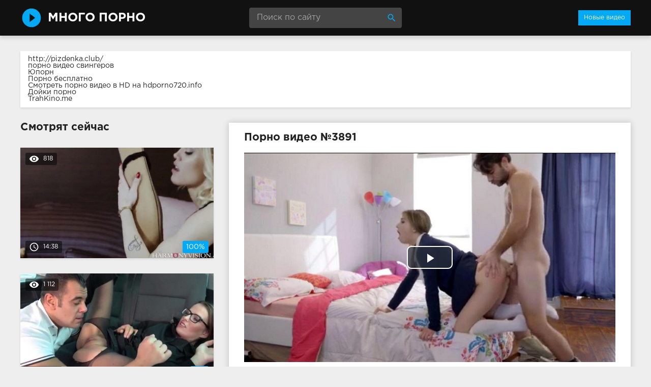

--- FILE ---
content_type: text/html; charset=windows-1251
request_url: http://mnogo-porno.com/3891-video.html
body_size: 8850
content:
<!DOCTYPE html>
<html lang="ru">
<head>
<meta http-equiv="Content-Type" content="text/html; charset=windows-1251" />
<title>Порно №3891</title>
<meta name="description" content="Видео №3891 с порно звездой Kristen Scott. Длительность 13:02 мин. Смотрите онлайн или скачайте бесплатно (размер 71.87 mb)" />
<link rel="canonical" href="http://mnogo-porno.com/3891-video.html" />
<meta name="viewport" content="width=device-width, initial-scale=1.0" />
</head>
<body>
<!--LiveInternet counter--><script><!--
new Image().src = "//counter.yadro.ru/hit?r"+
escape(document.referrer)+((typeof(screen)=="undefined")?"":
";s"+screen.width+"*"+screen.height+"*"+(screen.colorDepth?
screen.colorDepth:screen.pixelDepth))+";u"+escape(document.URL)+
";h"+escape(document.title.substring(0,80))+
";"+Math.random();//--></script><!--/LiveInternet-->
<div class="wrap">

		<header class="header">
			<div class="header-in wrap-center fx-row fx-middle">
				<a href="/" class="logo fw700 nowrap">Много Порно</a>
				<div class="search-box">
					<form id="quicksearch" method="post">
						<input type="hidden" name="do" value="search" />
						<input type="hidden" name="subaction" value="search" />
						<input id="story" name="story" placeholder="Поиск по сайту" type="text" />
						<button type="submit" title="Найти"><span class="mat-icon">search</span></button>
					</form>
				</div>
				<ul class="h-menu">
					<li><a href="/" class="active">Новые видео</a></li>
				</ul>
				<div class="btn-menu"><span class="mat-icon">menu</span></div>
			</div>
		</header>
		
		<!-- END HEADER -->

		<main class="main wrap-center">
<div class="box">
			<a href="http://pizdenka.club/">http://pizdenka.club/</a><br>
			<a href="https://rusoska.com/swingers">порно видео свингеров</a><br>
			<a href="http://yaebal.net/youporn">Юпорн</a><br>
			<a href="http://prostasex.org/">Порно бесплатно</a><br>
			<a href="https://hdporno720.info/">Смотреть порно видео в HD на hdporno720.info</a><br>
			<a href="http://xyi.mobi/doyki">Дойки порно</a><br>
			<a href="https://trahkino.me/">TrahKino.me</a><br></div>

			
			
			
			
			<div class=" clearfix">
				<article class="ignore-select full">
	
	<div class="fcols fx-row">
	
		<div class="fleft">
		
			<h1 class="items-title fw700">Порно видео №3891</h1>
			
			<div class="fplayer video-box">
				<link href="/player/video-js.min.css" rel="stylesheet"> 
				<link href="/player/vst.min.css" rel="stylesheet">     
				<script src="/player/video.min.js"></script>    
				<script src="/player/vst.min.js"></script>    
				<video poster="http://mnogo-porno.com/thumbs/1000x562/5464.1.jpg" class="video-js vjs-big-play-centered vjs-16-9" controls preload="none" data-setup='{
					  "plugins": {
					  "vastClient": {
						"adTagUrl": "",
						"adCancelTimeout": 6000,
						"playAdAlways": true
						}
					  }
					}'> 
				   <source src="/video/aHR0cDovL3MwLnZpZHNjZG4uY29tLzEvNDQwMDAvNTQ2NC5tcDQ=.mp4" type="video/mp4">
				</video>
			</div>
			
			<div class="fmeta clearfix">
			
			<div class="fmeta-rate" id="fmeta-rate-3891">
				<div class="rate-plus" id="pluss-3891" onclick="doRateLD('plus', '3891');"><span class="mat-icon">thumb_up</span></div>
				<div class="rate-minus" id="minuss-3891" onclick="doRateLD('minus', '3891');"><span class="mat-icon">thumb_down</span></div>
				<div class="rate-counts"></div>
				<div class="rate-data"><span id="ratig-layer-3891" class="ignore-select"><span class="ratingtypeplusminus ignore-select ratingzero" >0</span></span><span id="vote-num-id-3891">0</span></div>
			</div>
			
				<div class="fm-item"><div>Подрочили</div>889</div>
				<div class="fm-item"><div>Длительность</div>13:02 минут</div>
				<div class="fm-item"><div>Скачать</div><a href="/video/aHR0cDovL3MwLnZpZHNjZG4uY29tLzEvNDQwMDAvNTQ2NC5tcDQ=.mp4"  rel="nofollow" download>71.87 Мб</a></div>
			</div>

			<div class="full-tags"><b>Рубрики:</b> <a href="http://mnogo-porno.com/volosataya-pizda/">Волосатая пизда</a>, <a href="http://mnogo-porno.com/chulki/">Чулки</a>, <a href="http://mnogo-porno.com/malenkaya-grud/">Маленькая грудь</a>, <a href="http://mnogo-porno.com/belokurye/">Белокурые</a>, <a href="http://mnogo-porno.com/minet/">Минет</a>, <a href="http://mnogo-porno.com/tatu-i-pirsing/">Тату и пирсинг</a>, <a href="http://mnogo-porno.com/sperma/">Сперма</a>, <a href="http://mnogo-porno.com/vaginy/">Вагины</a>, <a href="http://mnogo-porno.com/kollegi/">Коллеги</a></div>
			
			<div class="full-tags"><b>Порнозвёзды:</b> Kristen Scott</div>
		
			<div class="full-comms ignore-select" id="full-comms">
				<div class="comms-title fx-row fx-middle">
					<span>Отзывы к видео (0)</span>
					<div class="add-comm-btn btn">Написать</div>
				</div>
				<form  method="post" name="dle-comments-form" id="dle-comments-form" ><!--noindex-->
<div class="add-comm-form clearfix" id="add-comm-form">
	
		
		<div class="ac-inputs fx-row">
			<input type="text" maxlength="35" name="name" id="name" placeholder="Ваше имя" />
			<!--<input type="text" maxlength="35" name="mail" id="mail" placeholder="Ваш e-mail (необязательно)" />-->
		</div>
		
			
		<div class="ac-textarea"><link rel="stylesheet" href="http://mnogo-porno.com/engine/editor/jscripts/froala/fonts/font-awesome.css">
<link rel="stylesheet" href="http://mnogo-porno.com/engine/editor/jscripts/froala/css/editor.css">
<script type="text/javascript">
	var text_upload = "Загрузка файлов и изображений на сервер";
</script>
<div class="wseditor"><textarea id="comments" name="comments" rows="10" cols="50" class="ajaxwysiwygeditor"></textarea></div></div>
			

			<div class="ac-protect">
				
				
				<div class="form-item clearfix imp">
					<label>Введите код с картинки:</label>
					<div class="form-secur">
						<input type="text" name="sec_code" id="sec_code" placeholder="Впишите код с картинки" maxlength="45" required /><a onclick="reload(); return false;" title="Кликните на изображение чтобы обновить код, если он неразборчив" href="#"><span id="dle-captcha"><img src="/engine/modules/antibot/antibot.php" alt="Кликните на изображение чтобы обновить код, если он неразборчив" width="160" height="80" /></span></a>
					</div>
				</div>
				
				
			</div>


	<div class="ac-submit clearfix">
		<button name="submit" type="submit">Отправить</button>
	</div>
	
</div>
<!--/noindex-->
		<input type="hidden" name="subaction" value="addcomment" />
		<input type="hidden" name="post_id" id="post_id" value="3891" /></form>
				
<div id="dle-ajax-comments"></div>

				<!--dlenavigationcomments-->
			</div>
		
		</div>
		
		<div class="fright">
			<div class="items-title fw700">Смотрят сейчас</div>
			
				<div class="item">
					<a href="http://mnogo-porno.com/2542-video.html" class="item-link">
						<div class="item-in">
							<div class="item-img img-resp icon-left">
								<img src="/thumbs/400x225/7918.1.jpg" id="[7918]" alt="Порно #2542: Лесби, Белокурые, Игрушки, Кунилингус, Мастурбация, Тату и пирсинг, Порнозвезды, Красотки, Замужние, Вагины">
								<div class="item-meta meta-views"><span class="mat-icon">remove_red_eye</span>818</div>
								<div class="item-meta meta-time"><span class="mat-icon">access_time</span>14:38</div>
								<div class="item-meta meta-rate"><span class="ratingtypeplusminus ignore-select ratingplus" >+1</span><span id="vote-num-id-2542" class="ignore-select">1</span></div>
							</div>
							
						</div>
					</a>
				</div>
				<div class="item">
					<a href="http://mnogo-porno.com/3880-video.html" class="item-link">
						<div class="item-in">
							<div class="item-img img-resp icon-left">
								<img src="/thumbs/400x225/1432.1.jpg" id="[1432]" alt="Порно #3880: Чулки, Брюнетки, Кунилингус, Минет, В авто, Сперма, Отсос">
								<div class="item-meta meta-views"><span class="mat-icon">remove_red_eye</span>1 112</div>
								<div class="item-meta meta-time"><span class="mat-icon">access_time</span>13:48</div>
								<div class="item-meta meta-rate"><span class="ratingtypeplusminus ignore-select ratingzero" >0</span><span id="vote-num-id-3880" class="ignore-select">0</span></div>
							</div>
							
						</div>
					</a>
				</div>
				<div class="item">
					<a href="http://mnogo-porno.com/3004-video.html" class="item-link">
						<div class="item-in">
							<div class="item-img img-resp icon-left">
								<img src="/thumbs/400x225/23733.1.jpg" id="[23733]" alt="Порно #3004: Чулки, Белокурые, Тату и пирсинг, Огромные хуи, Сперма">
								<div class="item-meta meta-views"><span class="mat-icon">remove_red_eye</span>675</div>
								<div class="item-meta meta-time"><span class="mat-icon">access_time</span>9:36</div>
								<div class="item-meta meta-rate"><span class="ratingtypeplusminus ignore-select ratingzero" >0</span><span id="vote-num-id-3004" class="ignore-select">0</span></div>
							</div>
							
						</div>
					</a>
				</div>
		</div>
		
	</div>
	
	<!-- END FCOLS -->
	
	<div class="items-header">
		<div class="items-title fw700">Похожее порно</div>
	</div>
	<div class="items clearfix">
		
				<div class="item">
					<a href="http://mnogo-porno.com/3794-video.html" class="item-link">
						<div class="item-in">
							<div class="item-img img-resp icon-left">
								<img src="/thumbs/400x225/9936.1.jpg" id="[9936]" alt="Порно #3794: Молодые, Брюнетки, Минет, Тату и пирсинг, Похотливые">
								<div class="item-meta meta-time"><span class="mat-icon">access_time</span>15:54</div>
							</div>
							
						</div>
					</a>
				</div>
				<div class="item">
					<a href="http://mnogo-porno.com/3653-video.html" class="item-link">
						<div class="item-in">
							<div class="item-img img-resp icon-left">
								<img src="/thumbs/400x225/9375.1.jpg" id="[9375]" alt="Порно #3653: Групповуха, Брюнетки, Камшоты, Кунилингус, Мастурбация, Минет, Огромные хуи, Тату и пирсинг, Сперма, Вагины, Красавые мужчины">
								<div class="item-meta meta-time"><span class="mat-icon">access_time</span>20:21</div>
							</div>
							
						</div>
					</a>
				</div>
				<div class="item">
					<a href="http://mnogo-porno.com/3643-video.html" class="item-link">
						<div class="item-in">
							<div class="item-img img-resp icon-left">
								<img src="/thumbs/400x225/11740.1.jpg" id="[11740]" alt="Порно #3643: Студентки, Чулки, Белокурые, Камшоты, Кунилингус, Латинос, Минет, Тату и пирсинг, Поза 69">
								<div class="item-meta meta-time"><span class="mat-icon">access_time</span>10:29</div>
							</div>
							
						</div>
					</a>
				</div>
				<div class="item">
					<a href="http://mnogo-porno.com/3535-video.html" class="item-link">
						<div class="item-in">
							<div class="item-img img-resp icon-left">
								<img src="/thumbs/400x225/24856.1.jpg" id="[24856]" alt="Порно #3535: Русские, Белокурые, Минет, Камшоты, Отсос, Киски, Коллеги">
								<div class="item-meta meta-time"><span class="mat-icon">access_time</span>18:51</div>
							</div>
							
						</div>
					</a>
				</div>
				<div class="item">
					<a href="http://mnogo-porno.com/2865-video.html" class="item-link">
						<div class="item-in">
							<div class="item-img img-resp icon-left">
								<img src="/thumbs/400x225/3735.1.jpg" id="[3735]" alt="Порно #2865: Молодые, Брюнетки, Камшоты, Мастурбация, Минет, Тату и пирсинг, Порнозвезды, Сперма">
								<div class="item-meta meta-time"><span class="mat-icon">access_time</span>16:45</div>
							</div>
							
						</div>
					</a>
				</div>
				<div class="item">
					<a href="http://mnogo-porno.com/2834-video.html" class="item-link">
						<div class="item-in">
							<div class="item-img img-resp icon-left">
								<img src="/thumbs/400x225/6718.1.jpg" id="[6718]" alt="Порно #2834: Групповуха, Домашка, Брюнетки, Кунилингус, Минет, Тату и пирсинг, Огромные хуи, Камшоты, Порнозвезды, Вагины">
								<div class="item-meta meta-time"><span class="mat-icon">access_time</span>24:35</div>
							</div>
							
						</div>
					</a>
				</div>
				<div class="item">
					<a href="http://mnogo-porno.com/2760-video.html" class="item-link">
						<div class="item-in">
							<div class="item-img img-resp icon-left">
								<img src="/thumbs/400x225/24319.1.jpg" id="[24319]" alt="Порно #2760: Босс, Волосатая пизда, Чулки, Брюнетки, Камшоты, Тату и пирсинг, Секретарши, В офисе">
								<div class="item-meta meta-time"><span class="mat-icon">access_time</span>15:26</div>
							</div>
							
						</div>
					</a>
				</div>
				<div class="item">
					<a href="http://mnogo-porno.com/1836-video.html" class="item-link">
						<div class="item-in">
							<div class="item-img img-resp icon-left">
								<img src="/thumbs/400x225/15976.1.jpg" id="[15976]" alt="Порно #1836: Волосатая пизда, Чулки, Белокурые, Минет, Сперма, Фетиш, Мастурбация, Порнозвезды, Кончают, Раком">
								<div class="item-meta meta-time"><span class="mat-icon">access_time</span>14:50</div>
							</div>
							
						</div>
					</a>
				</div>
				<div class="item">
					<a href="http://mnogo-porno.com/1226-video.html" class="item-link">
						<div class="item-in">
							<div class="item-img img-resp icon-left">
								<img src="/thumbs/400x225/11355.1.jpg" id="[11355]" alt="Порно #1226: Большие сиськи, Брюнетки, Камшоты, Минет, Огромные хуи, Тату и пирсинг, Секси попочки, Киски">
								<div class="item-meta meta-time"><span class="mat-icon">access_time</span>15:29</div>
							</div>
							
						</div>
					</a>
				</div>
				<div class="item">
					<a href="http://mnogo-porno.com/306-video.html" class="item-link">
						<div class="item-in">
							<div class="item-img img-resp icon-left">
								<img src="/thumbs/400x225/16981.1.jpg" id="[16981]" alt="Порно #306: Чулки, Маленькая грудь, Кунилингус, Мастурбация, Минет, Тату и пирсинг, Порнозвезды, Рыжие, Сперма, Поза 69">
								<div class="item-meta meta-time"><span class="mat-icon">access_time</span>19:15</div>
							</div>
							
						</div>
					</a>
				</div>
				<div class="item">
					<a href="http://mnogo-porno.com/271-video.html" class="item-link">
						<div class="item-in">
							<div class="item-img img-resp icon-left">
								<img src="/thumbs/400x225/6599.1.jpg" id="[6599]" alt="Порно #271: Групповуха, Белокурые, Кунилингус, Минет, Тату и пирсинг, Яркий секс, Оргазм, Красотки">
								<div class="item-meta meta-time"><span class="mat-icon">access_time</span>13:42</div>
							</div>
							
						</div>
					</a>
				</div>
				<div class="item">
					<a href="http://mnogo-porno.com/89-video.html" class="item-link">
						<div class="item-in">
							<div class="item-img img-resp icon-left">
								<img src="/thumbs/400x225/20778.1.jpg" id="[20778]" alt="Порно #89: Маленькая грудь, Брюнетки, Камшоты, Огромные хуи, От первого лица, Милочке">
								<div class="item-meta meta-time"><span class="mat-icon">access_time</span>15:01</div>
							</div>
							
						</div>
					</a>
				</div>
	</div>
			
</article>
			</div>

			

			
			
		
		</main>
		
		<!-- END MAIN -->
		
		<nav class="nav">
			<ul class="nav-in wrap-center fx-row">
				<li><a href="/aziatki/"><span>Азиатки</span> <span>68</span></a></li>
<li><a href="/aktivnyy-seks/"><span>Активный секс</span> <span>97</span></a></li>
<li><a href="/anal/"><span>Анал</span> <span>510</span></a></li>
<li><a href="/belokurye/"><span>Белокурые</span> <span>1721</span></a></li>
<li><a href="/bludnicy/"><span>Блудницы</span> <span>24</span></a></li>
<li><a href="/bogatyri/"><span>Богатыри</span> <span>15</span></a></li>
<li><a href="/boyfrend/"><span>Бойфренд</span> <span>26</span></a></li>
<li><a href="/bokom/"><span>Боком</span> <span>15</span></a></li>
<li><a href="/bolshie-siski/"><span>Большие сиськи</span> <span>1416</span></a></li>
<li><a href="/boss/"><span>Босс</span> <span>47</span></a></li>
<li><a href="/brat/"><span>Брат</span> <span>12</span></a></li>
<li><a href="/bryunetki/"><span>Брюнетки</span> <span>2753</span></a></li>
<li><a href="/burnyy-seks/"><span>Бурный секс</span> <span>50</span></a></li>
<li><a href="/bufera/"><span>Буфера</span> <span>52</span></a></li>
<li><a href="/v-avto/"><span>В авто</span> <span>110</span></a></li>
<li><a href="/v-basseyne/"><span>В бассейне</span> <span>23</span></a></li>
<li><a href="/v-vannoy/"><span>В ванной</span> <span>9</span></a></li>
<li><a href="/v-glotku/"><span>В глотку</span> <span>15</span></a></li>
<li><a href="/v-dva-stvola/"><span>В два ствола</span> <span>159</span></a></li>
<li><a href="/v-kresle/"><span>В кресле</span> <span>10</span></a></li>
<li><a href="/v-ofise/"><span>В офисе</span> <span>237</span></a></li>
<li><a href="/v-uniforme/"><span>В униформе</span> <span>179</span></a></li>
<li><a href="/vaginalnyy-seks/"><span>Вагинальный секс</span> <span>14</span></a></li>
<li><a href="/vaginy/"><span>Вагины</span> <span>150</span></a></li>
<li><a href="/vdvoem/"><span>Вдвоем</span> <span>15</span></a></li>
<li><a href="/vibrator/"><span>Вибратор</span> <span>33</span></a></li>
<li><a href="/vlazhnaya-kiska/"><span>Влажная киска</span> <span>62</span></a></li>
<li><a href="/volosataya-pizda/"><span>Волосатая пизда</span> <span>320</span></a></li>
<li><a href="/vtroem/"><span>Втроем</span> <span>10</span></a></li>
<li><a href="/vybritaya-pilotka/"><span>Выбритая пилотка</span> <span>9</span></a></li>
<li><a href="/vylizyvayut-kisku/"><span>Вылизывают киску</span> <span>26</span></a></li>
<li><a href="/goryachiy-seks/"><span>Горячий секс</span> <span>144</span></a></li>
<li><a href="/grubyy-seks/"><span>Грубый секс</span> <span>29</span></a></li>
<li><a href="/grudastye/"><span>Грудастые</span> <span>81</span></a></li>
<li><a href="/gruppovuha/"><span>Групповуха</span> <span>686</span></a></li>
<li><a href="/gubki/"><span>Губки</span> <span>47</span></a></li>
<li><a href="/davalki/"><span>Давалки</span> <span>42</span></a></li>
<li><a href="/dikiy-seks/"><span>Дикий секс</span> <span>15</span></a></li>
<li><a href="/doktor/"><span>Доктор</span> <span>11</span></a></li>
<li><a href="/domashka/"><span>Домашка</span> <span>93</span></a></li>
<li><a href="/dochka/"><span>Дочка</span> <span>13</span></a></li>
<li><a href="/drochka/"><span>Дрочка</span> <span>23</span></a></li>
<li><a href="/duplet/"><span>Дуплет</span> <span>10</span></a></li>
<li><a href="/ebut-gluboko/"><span>Ебут глубоко</span> <span>117</span></a></li>
<li><a href="/zharkiy-seks/"><span>Жаркий секс</span> <span>43</span></a></li>
<li><a href="/zhenushka/"><span>Женушка</span> <span>51</span></a></li>
<li><a href="/zhigolo/"><span>Жиголо</span> <span>9</span></a></li>
<li><a href="/zhopastye/"><span>Жопастые</span> <span>9</span></a></li>
<li><a href="/zaglatyvyut/"><span>Заглатывют</span> <span>25</span></a></li>
<li><a href="/zagorelye/"><span>Загорелые</span> <span>10</span></a></li>
<li><a href="/zamuzhnie/"><span>Замужние</span> <span>9</span></a></li>
<li><a href="/znoynye-devki/"><span>Знойные девки</span> <span>18</span></a></li>
<li><a href="/zrelye/"><span>Зрелые</span> <span>137</span></a></li>
<li><a href="/igrushki/"><span>Игрушки</span> <span>359</span></a></li>
<li><a href="/kamshoty/"><span>Камшоты</span> <span>2551</span></a></li>
<li><a href="/kasting/"><span>Кастинг</span> <span>39</span></a></li>
<li><a href="/kachki/"><span>Качки</span> <span>11</span></a></li>
<li><a href="/kiski/"><span>Киски</span> <span>343</span></a></li>
<li><a href="/klassicheskiy-seks/"><span>Классический секс</span> <span>35</span></a></li>
<li><a href="/klitory/"><span>Клиторы</span> <span>22</span></a></li>
<li><a href="/koketki/"><span>Кокетки</span> <span>16</span></a></li>
<li><a href="/kollegi/"><span>Коллеги</span> <span>20</span></a></li>
<li><a href="/konchayut/"><span>Кончают</span> <span>107</span></a></li>
<li><a href="/krasavye-muzhchiny/"><span>Красавые мужчины</span> <span>19</span></a></li>
<li><a href="/krasivyy-seks/"><span>Красивый секс</span> <span>58</span></a></li>
<li><a href="/krasotki/"><span>Красотки</span> <span>319</span></a></li>
<li><a href="/kukolki/"><span>Куколки</span> <span>16</span></a></li>
<li><a href="/kunilingus/"><span>Кунилингус</span> <span>1823</span></a></li>
<li><a href="/kucheryavye/"><span>Кучерявые</span> <span>63</span></a></li>
<li><a href="/latinos/"><span>Латинос</span> <span>87</span></a></li>
<li><a href="/lesbi/"><span>Лесби</span> <span>360</span></a></li>
<li><a href="/lyubovniki/"><span>Любовники</span> <span>107</span></a></li>
<li><a href="/malenkaya-grud/"><span>Маленькая грудь</span> <span>275</span></a></li>
<li><a href="/mamashi/"><span>Мамаши</span> <span>16</span></a></li>
<li><a href="/massazh/"><span>Массаж</span> <span>83</span></a></li>
<li><a href="/masturbaciya/"><span>Мастурбация</span> <span>2136</span></a></li>
<li><a href="/medsestry/"><span>Медсестры</span> <span>35</span></a></li>
<li><a href="/mezhrassovyy-seks/"><span>Межрассовый секс</span> <span>525</span></a></li>
<li><a href="/milashki/"><span>Милашки</span> <span>231</span></a></li>
<li><a href="/milochke/"><span>Милочке</span> <span>16</span></a></li>
<li><a href="/minet/"><span>Минет</span> <span>3595</span></a></li>
<li><a href="/model/"><span>Модель</span> <span>12</span></a></li>
<li><a href="/mokraya-pizda/"><span>Мокрая пизда</span> <span>70</span></a></li>
<li><a href="/molodye/"><span>Молодые</span> <span>772</span></a></li>
<li><a href="/mohnatki/"><span>Мохнатки</span> <span>11</span></a></li>
<li><a href="/muzh/"><span>Муж</span> <span>14</span></a></li>
<li><a href="/mulatki/"><span>Мулатки</span> <span>20</span></a></li>
<li><a href="/muskulistye/"><span>Мускулистые</span> <span>12</span></a></li>
<li><a href="/na-divane/"><span>На диване</span> <span>61</span></a></li>
<li><a href="/na-krovati/"><span>На кровати</span> <span>43</span></a></li>
<li><a href="/na-kuhne/"><span>На кухне</span> <span>16</span></a></li>
<li><a href="/na-prirode/"><span>На природе</span> <span>167</span></a></li>
<li><a href="/na-publike/"><span>На публике</span> <span>49</span></a></li>
<li><a href="/na-stole/"><span>На столе</span> <span>40</span></a></li>
<li><a href="/nablyudaet/"><span>Наблюдает</span> <span>16</span></a></li>
<li><a href="/naezdnicy/"><span>Наездницы</span> <span>13</span></a></li>
<li><a href="/nachalnica/"><span>Начальница</span> <span>15</span></a></li>
<li><a href="/negry-i-negrityanki/"><span>Негры и негритянки</span> <span>189</span></a></li>
<li><a href="/nezhnyy-seks/"><span>Нежный секс</span> <span>115</span></a></li>
<li><a href="/neznakomka/"><span>Незнакомка</span> <span>9</span></a></li>
<li><a href="/nizhnee-bele/"><span>Нижнее белье</span> <span>14</span></a></li>
<li><a href="/nimfomanki/"><span>Нимфоманки</span> <span>12</span></a></li>
<li><a href="/nimfy/"><span>Нимфы</span> <span>22</span></a></li>
<li><a href="/ogromnye-hui/"><span>Огромные хуи</span> <span>817</span></a></li>
<li><a href="/oralnyy-seks/"><span>Оральный секс</span> <span>479</span></a></li>
<li><a href="/orgazm/"><span>Оргазм</span> <span>130</span></a></li>
<li><a href="/orgii/"><span>Оргии</span> <span>191</span></a></li>
<li><a href="/ot-pervogo-lica/"><span>От первого лица</span> <span>813</span></a></li>
<li><a href="/otsos/"><span>Отсос</span> <span>183</span></a></li>
<li><a href="/pilotki/"><span>Пилотки</span> <span>75</span></a></li>
<li><a href="/pisayuschie/"><span>Писающие</span> <span>75</span></a></li>
<li><a href="/poglotila/"><span>Поглотила</span> <span>18</span></a></li>
<li><a href="/podruzhki/"><span>Подружки</span> <span>118</span></a></li>
<li><a href="/poza-69/"><span>Поза 69</span> <span>358</span></a></li>
<li><a href="/popki/"><span>Попки</span> <span>118</span></a></li>
<li><a href="/pornozvezdy/"><span>Порнозвезды</span> <span>2164</span></a></li>
<li><a href="/potaskushki/"><span>Потаскушки</span> <span>46</span></a></li>
<li><a href="/potekla/"><span>Потекла</span> <span>14</span></a></li>
<li><a href="/pohotlivye/"><span>Похотливые</span> <span>68</span></a></li>
<li><a href="/prepodavateli/"><span>Преподаватели</span> <span>84</span></a></li>
<li><a href="/pristroilsya-szadi/"><span>Пристроился сзади</span> <span>26</span></a></li>
<li><a href="/prygayut/"><span>Прыгают</span> <span>31</span></a></li>
<li><a href="/pyshnye/"><span>Пышные</span> <span>12</span></a></li>
<li><a href="/pyanye/"><span>Пьяные</span> <span>31</span></a></li>
<li><a href="/razveli/"><span>Развели</span> <span>76</span></a></li>
<li><a href="/razvratnye/"><span>Развратные</span> <span>71</span></a></li>
<li><a href="/razdvinula-nozhki/"><span>Раздвинула ножки</span> <span>63</span></a></li>
<li><a href="/rakom/"><span>Раком</span> <span>110</span></a></li>
<li><a href="/rogonoscy-i-izmeny/"><span>Рогоносцы и измены</span> <span>241</span></a></li>
<li><a href="/russkie/"><span>Русские</span> <span>42</span></a></li>
<li><a href="/ryzhie/"><span>Рыжие</span> <span>227</span></a></li>
<li><a href="/samotyki/"><span>Самотыки</span> <span>23</span></a></li>
<li><a href="/sekretarshi/"><span>Секретарши</span> <span>46</span></a></li>
<li><a href="/seksi-popochki/"><span>Секси попочки</span> <span>103</span></a></li>
<li><a href="/seksualnye-nozhki/"><span>Сексуальные ножки</span> <span>78</span></a></li>
<li><a href="/sestra/"><span>Сестра</span> <span>32</span></a></li>
<li><a href="/skrytaya-kamera/"><span>Скрытая камера</span> <span>32</span></a></li>
<li><a href="/sluzhanka/"><span>Служанка</span> <span>11</span></a></li>
<li><a href="/smuglye/"><span>Смуглые</span> <span>13</span></a></li>
<li><a href="/solo-devushek/"><span>Соло девушек</span> <span>181</span></a></li>
<li><a href="/sosedskiy-seks/"><span>Соседский секс</span> <span>55</span></a></li>
<li><a href="/sperma/"><span>Сперма</span> <span>2362</span></a></li>
<li><a href="/sportsmenki/"><span>Спортсменки</span> <span>12</span></a></li>
<li><a href="/stariki/"><span>Старики</span> <span>16</span></a></li>
<li><a href="/stony/"><span>Стоны</span> <span>82</span></a></li>
<li><a href="/strapon/"><span>Страпон</span> <span>11</span></a></li>
<li><a href="/strastnyy-seks/"><span>Страстный секс</span> <span>187</span></a></li>
<li><a href="/stroynye/"><span>Стройные</span> <span>38</span></a></li>
<li><a href="/studentki/"><span>Студентки</span> <span>128</span></a></li>
<li><a href="/suprugi/"><span>Супруги</span> <span>17</span></a></li>
<li><a href="/suchki/"><span>Сучки</span> <span>139</span></a></li>
<li><a href="/syn/"><span>Сын</span> <span>10</span></a></li>
<li><a href="/tatu-i-pirsing/"><span>Тату и пирсинг</span> <span>3198</span></a></li>
<li><a href="/tolstye/"><span>Толстые</span> <span>135</span></a></li>
<li><a href="/trah/"><span>Трах</span> <span>265</span></a></li>
<li><a href="/trahnuli-tolpoy/"><span>Трахнули толпой</span> <span>11</span></a></li>
<li><a href="/trener/"><span>Тренер</span> <span>21</span></a></li>
<li><a href="/trusiki/"><span>Трусики</span> <span>20</span></a></li>
<li><a href="/tugie-kiski/"><span>Тугие киски</span> <span>69</span></a></li>
<li><a href="/uchilki/"><span>Училки</span> <span>10</span></a></li>
<li><a href="/fetish/"><span>Фетиш</span> <span>168</span></a></li>
<li><a href="/fisting/"><span>Фистинг</span> <span>19</span></a></li>
<li><a href="/fitnes/"><span>Фитнес</span> <span>9</span></a></li>
<li><a href="/hozyayka/"><span>Хозяйка</span> <span>18</span></a></li>
<li><a href="/hudenkie/"><span>Худенькие</span> <span>27</span></a></li>
<li><a href="/celuyutsya/"><span>Целуются</span> <span>16</span></a></li>
<li><a href="/chastnyy-seks/"><span>Частный секс</span> <span>18</span></a></li>
<li><a href="/chernye/"><span>Черные</span> <span>66</span></a></li>
<li><a href="/chpoknuli/"><span>Чпокнули</span> <span>24</span></a></li>
<li><a href="/chulki/"><span>Чулки</span> <span>659</span></a></li>
<li><a href="/shikarnyy-seks/"><span>Шикарный секс</span> <span>49</span></a></li>
<li><a href="/shmary/"><span>Шмары</span> <span>23</span></a></li>
<li><a href="/ekstaz/"><span>Экстаз</span> <span>18</span></a></li>
<li><a href="/yazychok/"><span>Язычок</span> <span>66</span></a></li>
<li><a href="/yarkiy-seks/"><span>Яркий секс</span> <span>41</span></a></li>

			</ul>
		</nav>
		
		<!-- END NAV -->

	
</div>

<!-- END WRAP -->
<link href="/templates/Default/style/styles.css" type="text/css" rel="stylesheet" />
<link href="/templates/Default/style/engine.css" type="text/css" rel="stylesheet" />
<script type="text/javascript" src="/engine/classes/js/jquery.js"></script>
<script type="text/javascript" src="/engine/classes/js/jqueryui.js"></script>
<script type="text/javascript" src="/engine/classes/js/dle_js.js"></script>
<script type="text/javascript" src="/engine/editor/jscripts/froala/editor.js"></script>
<script type="text/javascript" src="/engine/editor/jscripts/froala/languages/ru.js"></script>
<link media="screen" href="/engine/editor/css/default.css" type="text/css" rel="stylesheet" />
<script src="/templates/Default/js/libs.js"></script>
<script>
$(document).ready(function(){
	var cycle
	$('.item-img img').hover(function() {
		var maxArray = $(this).attr("id").match(/max\[(\d*)\]/i)
		if(maxArray) {
			var max = maxArray[1]
		} else {
			var max = 7
		}
		function plusone() {
			$(o).attr("src", $(o).attr("src").replace(/(\d*?).jpg/i, function (str, p1) {
				var p = Number(p1)
				if (p >= max) {
					return "1.jpg"
				} else {
					p++;
					return p + ".jpg"
				}
			}));
		}
		var o = $("<img>")
		$(o).attr("src", $(this).attr("src"));
		for (var i = 1; i <= max; i++) {
			plusone();
			$(o).attr("src", $(o).attr("src")).load();
		}
		o = this
		cycle = setInterval(plusone, 500);
	}, function() {
		clearInterval(cycle);
	});
});
</script>
<script type="text/javascript">
<!--
var dle_root       = '/';
var dle_admin      = '';
var dle_login_hash = '';
var dle_group      = 5;
var dle_skin       = 'Default';
var dle_wysiwyg    = '1';
var quick_wysiwyg  = '1';
var dle_act_lang   = ["Да", "Нет", "Ввод", "Отмена", "Сохранить", "Удалить", "Загрузка. Пожалуйста, подождите..."];
var menu_short     = 'Быстрое редактирование';
var menu_full      = 'Полное редактирование';
var menu_profile   = 'Просмотр профиля';
var menu_send      = 'Отправить сообщение';
var menu_uedit     = 'Админцентр';
var dle_info       = 'Информация';
var dle_confirm    = 'Подтверждение';
var dle_prompt     = 'Ввод информации';
var dle_req_field  = 'Заполните все необходимые поля';
var dle_del_agree  = 'Вы действительно хотите удалить? Данное действие невозможно будет отменить';
var dle_spam_agree = 'Вы действительно хотите отметить пользователя как спамера? Это приведёт к удалению всех его комментариев';
var dle_complaint  = 'Укажите текст Вашей жалобы для администрации:';
var dle_big_text   = 'Выделен слишком большой участок текста.';
var dle_orfo_title = 'Укажите комментарий для администрации к найденной ошибке на странице';
var dle_p_send     = 'Отправить';
var dle_p_send_ok  = 'Уведомление успешно отправлено';
var dle_save_ok    = 'Изменения успешно сохранены. Обновить страницу?';
var dle_reply_title= 'Ответ на комментарий';
var dle_tree_comm  = '0';
var dle_del_news   = 'Удалить статью';
var allow_dle_delete_news   = false;

jQuery(function($){
	
      $('#comments').froalaEditor({
        dle_root: dle_root,
        dle_upload_area : "comments",
        dle_upload_user : "",
        dle_upload_news : "0",
        width: '100%',
        height: '220',
        language: 'ru',
		placeholderText: '',
        enter: $.FroalaEditor.ENTER_BR,
        toolbarSticky: false,
        theme: 'gray',
        linkAlwaysNoFollow: false,
        linkInsertButtons: ['linkBack'],
        linkList:[],
        linkAutoPrefix: '',
        linkStyles: {
          'fr-strong': 'Bold',
          'fr-text-red': 'Red',
          'fr-text-blue': 'Blue',
          'fr-text-green': 'Green'
        },
        linkText: true,
		htmlAllowedTags: ['div', 'span', 'p', 'br', 'strong', 'em', 'ul', 'li', 'ol', 'b', 'u', 'i', 's', 'a', 'img'],
		htmlAllowedAttrs: ['class', 'href', 'alt', 'src', 'style', 'target'],
		pastePlain: true,
        imageInsertButtons: ['imageBack', '|', 'imageByURL'],
        imagePaste: false,
        imageStyles: {
          'fr-bordered': 'Borders',
          'fr-rounded': 'Rounded',
          'fr-padded': 'Padded',
          'fr-shadows': 'Shadows',
        },
		
        toolbarButtonsXS: ['bold', 'italic', 'underline', 'strikeThrough', '|', 'align', 'formatOL', 'formatUL', '|', 'insertLink', 'dleleech', 'emoticons', '|', 'dlehide', 'dlequote', 'dlespoiler'],

        toolbarButtonsSM: ['bold', 'italic', 'underline', 'strikeThrough', '|', 'align', 'formatOL', 'formatUL', '|', 'insertLink', 'dleleech', 'emoticons', '|', 'dlehide', 'dlequote', 'dlespoiler'],

        toolbarButtonsMD: ['bold', 'italic', 'underline', 'strikeThrough', '|', 'align', 'formatOL', 'formatUL', '|', 'insertLink', 'dleleech', 'emoticons', '|', 'dlehide', 'dlequote', 'dlespoiler'],

        toolbarButtons: ['bold', 'italic', 'underline', 'strikeThrough', '|', 'align', 'formatOL', 'formatUL', '|', 'insertLink', 'dleleech', 'emoticons', '|', 'dlehide', 'dlequote', 'dlespoiler']

      });

$('#dle-comments-form').submit(function() {
	doAddComments();
	return false;
});
});
//-->
</script>
<script defer src="https://static.cloudflareinsights.com/beacon.min.js/vcd15cbe7772f49c399c6a5babf22c1241717689176015" integrity="sha512-ZpsOmlRQV6y907TI0dKBHq9Md29nnaEIPlkf84rnaERnq6zvWvPUqr2ft8M1aS28oN72PdrCzSjY4U6VaAw1EQ==" data-cf-beacon='{"version":"2024.11.0","token":"6c696d97a32a4d33a5442e7c4413f6d3","r":1,"server_timing":{"name":{"cfCacheStatus":true,"cfEdge":true,"cfExtPri":true,"cfL4":true,"cfOrigin":true,"cfSpeedBrain":true},"location_startswith":null}}' crossorigin="anonymous"></script>
</body>
</html>